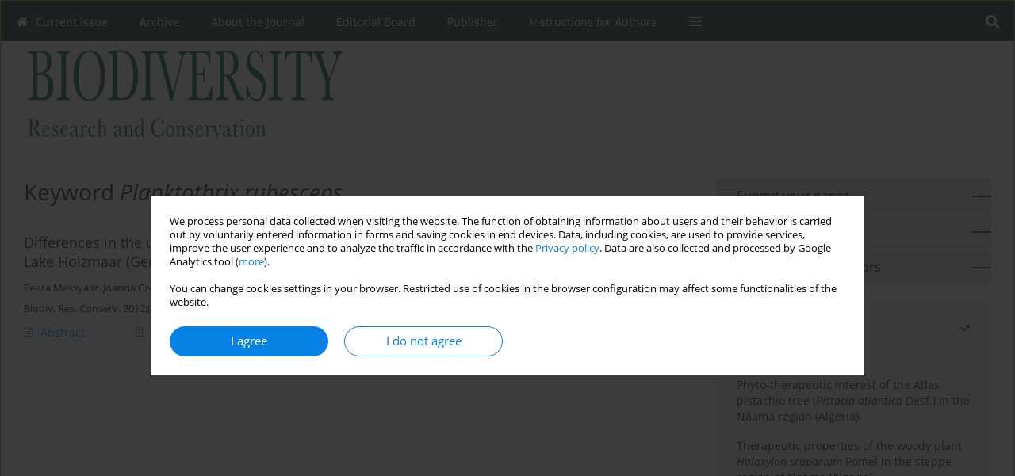

--- FILE ---
content_type: text/html; charset=UTF-8
request_url: http://brc.amu.edu.pl/Keyword-Planktothrix+rubescens/281572
body_size: 7039
content:
<!DOCTYPE html PUBLIC "-//W3C//DTD XHTML 1.0 Transitional//EN" "http://www.w3.org/TR/xhtml1/DTD/xhtml1-transitional.dtd">
<html xmlns:mml="http://www.w3.org/1998/Math/MathML" xmlns="http://www.w3.org/1999/xhtml" xml:lang="en" lang="en">
<head>
<meta charset="utf-8" />
<meta http-equiv="X-UA-Compatible" content="IE=edge" />
<meta name="viewport" content="width=device-width, initial-scale=1" />
<meta http-equiv="content-type" content="text/html; charset=utf-8" />
<meta name="robots" content="all,index,follow" />


	<link rel="shortcut icon" href="http://www.journalssystem.com/_static/g/c/js_favicon.ico?v=1" type="image/x-icon" />

<link rel="stylesheet" href="http://brc.amu.edu.pl/es-static/esfontsv5/styles.css?v6" />

<link rel="stylesheet" href="http://www.journalssystem.com/_static/common/bootstrap-4.6.0-dist/css/bootstrap.css" />
<style type="text/css">

a {color: #0682E7;}
a:link {text-decoration:none;color: #0682E7;}
a:visited {text-decoration:none;color: #0682E7;}
a:focus {text-decoration:underline;color: #0682E7;}
a:active {text-decoration:none;color: #0682E7;}
a:hover {text-decoration:underline;color: #0682E7;}

</style>
<link rel="stylesheet" type="text/css" href="http://brc.amu.edu.pl/es-static/css/styles_v2.css?v2.123" />
<link rel="stylesheet" type="text/css" href="http://brc.amu.edu.pl/es-static/css/v2-box.css?v1.1" />


<script type="text/javascript" language="JavaScript" src="http://www.journalssystem.com/_static/common/jquery-3.6.0.min.js"></script>
<script type="text/javascript" language="JavaScript" src="http://www.journalssystem.com/_static/common/bootstrap-4.6.0-dist/js/bootstrap.min.js"></script>
<script type="text/javascript" language="JavaScript" src="http://www.journalssystem.com/_static/common/jquery.fancybox.min.js?v=3"></script>
<link rel="stylesheet" href="http://www.journalssystem.com/_static/common/jquery.fancybox.min.css?v=3" type="text/css" media="screen" />

<script type="text/javascript" language="JavaScript" src="http://www.journalssystem.com/_static/js/scripts.js?v=v2.123"></script>


<style type="text/css">



@media (min-width: 1px) {
	img.articleImg		{width: 100px;}
	img.articleImgList	{width: 100px;}
	div.articleInfo {}	
}
@media (min-width: 768px) {
	img.articleImg		{width: 190px;}
	img.articleImgList	{width: 110px;}
	div.articleInfo {width: calc(100% - 200px); float: left;}	
}


.issuePdfButton					{display:inline-block; background:#003a2c; padding:7px 14px;color:#ffffff !important; }






div.topMenuIn							{background-color: #003a2c; }
div.topMenuIn .submenu					{background-color: #003a2c; }
div.searchArea							{background-color: #003a2c; }
div.mMenu	 							{background: #003a2c; }
a.mMenu.collapsed  						{ background-color: #003a2c; }
a.mMenu  								{ color: #003a2c;}
a.mSearch.collapsed  					{ background-color: #003a2c; }
a.mSearch			  					{ color: #003a2c;}










div.magBibliography2 a:hover 					{color: #0682E7;}

div.rightBox0:hover .boxIcon	{color:#003a2c;}
div.rightBox1:hover .boxIcon	{color:#003a2c;}

div.articleTopInner	 a.articleTopL:hover		{border-bottom:2px solid #0682E7; color: #0682E7;}
a.articleNavArrow:hover							{color: #0682E7;}

a.download-pdf							{color: #0682E7;}
a.download-pdf:hover					{color: #0682E7;}

a.magStats:hover				{color:  #0682E7;}
a.advSearch:hover				{color:  #0682E7;}
div.logosMore a:hover			{color:  #0682E7;}

a.cookieAccept					{background:  #0682E7;}
a.cookieDecline					{color:  #0682E7;border:1px solid #0682E7;}
a.cookieMore					{color:  #0682E7;}

div.refExternalLink	.icon			{color:  #0682E7;}
div.otherArticles a:hover				{color: #0682E7;}
div.scrollArrow	a:hover				{color: #0682E7;}

.bgMain								{background-color: #003a2c !important;}


a.magArticleTitle:hover			{color:  #0682E7;}
div.topMenuFullClose a:hover	{color:  #0682E7;}
a.cookieAlertClose:hover		{color:  #0682E7;}
div.topMenuFull a.menuOpt:hover	{color:  #0682E7;}

div.tabsIn a.tabCur				{border-top: 1px solid #003a2c;}
	
div.impOptionsBorder {border-color: #003a2c;}
a.impOptionSubmit {background: #003a2c;}
a.impOptionSubmit:hover {background: ;}
a.impOption {border-color: #003a2c; color: #003a2c;}
a.impOption:hover {background: #003a2c;}
div.menu a.menuCurrentPos   {border-color: #003a2c;}
div.pagingDiv a {color: #003a2c; }
div.pagingDiv a:hover {background: #003a2c; border: 1px solid #003a2c; }
div.pagingDiv b {background: #003a2c;}
div.subtitleUnderline { border-bottom: 2px solid #003a2c;}

div.rightBoxOptLine 	{ border-bottom:2px solid #003a2c; }
div.logosMoreLine		{ border-bottom:2px solid #003a2c; }

div.highlights ul li::before { color: #003a2c;}	
	
body { background: ;}
ul.tops li.current 			{ border-bottom-color:#003a2c;}
div.header 					{ background: #ffffff; }
div.metricValueImp 			{ color:#003a2c;}
div.metrics a				{ color:#0682E7;}

input.emailAlertsButton 	{color: #0682E7;}


div.linksColorBackground	{background: #0682E7;}

div.whiteLogoOut				{background: #ffffff;}

div.abstractSup				{background: #0682E7;}
div.abstractSupLink			{color: #0682E7; }	
div.abstractSupLink:hover	{background: #0682E7; color:#fff; }	




















</style>

<script type="text/javascript">

function pdfStats(articleId) {
	$.get('http://brc.amu.edu.pl/CountStats/'+articleId+'/PDF/');
}

jQuery(document).ready(function() {	
	$(".db-orcid").each(function(){
        var elementContent = $(this).html();
        elementContent = '<div class="icon icon-orcid"></div>'+elementContent;
        $(this).html(elementContent);
    });
	
	$(".db-googlescholar").each(function(){
        var elementContent = $(this).html();
        elementContent = '<div class="icon icon-googlescholar"></div>'+elementContent;
        $(this).html(elementContent);
    });
	
	$(".db-researcherid").each(function(){
        var elementContent = $(this).html();
        elementContent = '<div class="icon icon-researcher-id"></div>'+elementContent;
        $(this).html(elementContent);
    });
    
	$(".db-scopus").each(function(){
        var elementContent = $(this).html();
        elementContent = '<div class="icon icon-scopus"></div>'+elementContent;
        $(this).html(elementContent);
    });
    
});

</script><script src="http://www.journalssystem.com/_static/common/jcanvas.min.js" type="text/javascript"></script>
<script src="http://www.journalssystem.com/_static/common/es.canvas.js?v2" type="text/javascript"></script>



<title>
			Biodiversity: Research and Conservation - Keyword Planktothrix rubescens
	</title>

<script type="text/javascript" src="https://platform-api.sharethis.com/js/sharethis.js#property=647f0be740353a0019caf2e3&product=inline-share-buttons&source=platform" async="async"></script>

<!-- Google Analytics -->
		
</head>
<body>
	<div id="skipLinks">
	<a href="#contentId">Skip to content</a>
</div>

<div class="container-fluid">

<div class="d-none d-md-block">

</div>
<div class="d-block d-md-none"><!-- mobile menu -->
	<div class="mMenu">
	
	

		   <a href="#" onclick="$('#mMenuCollapse').slideToggle(400); $('#mSearchCollapse').hide();  return false;" class="dirRight menuOpt mobileMenuIcoOpt">
		   		<div class="icon icon-reorder"></div>
		   </a>
		   <a href="#" onclick="$('#mSearchCollapse').slideToggle(150); $('#mMenuCollapse').hide(); return false;" class="dirRight menuOpt mobileMenuIcoOpt">
		   		<div class="icon icon-search"></div>
		   </a>
		   			 	
		 			 	
		 			 
		   			 	
		 			 	
		 			 	
					 			   
		   				
		   <div class="clearAll">&nbsp;</div>
		   <div class="mobileMenuHiddenDiv" id="mMenuCollapse">
		     	 <div class="mobileMenu">
											<a href="http://brc.amu.edu.pl/" class="menuOpt  ">Current issue</a>
								
															<a href="http://brc.amu.edu.pl/Archive" class="menuOpt  ">Archive</a>
								
															<a href="http://brc.amu.edu.pl/About-the-Journal,2274.html" class="menuOpt  ">About the Journal</a>
								
															<a href="http://brc.amu.edu.pl/Editorial-Board,2275.html" class="menuOpt  ">Editorial Board</a>
								
															<a href="http://brc.amu.edu.pl/Publisher,2276.html" class="menuOpt  ">Publisher</a>
								
															<a href="http://brc.amu.edu.pl/Instructions-for-Authors,2277.html" class="menuOpt  ">Instructions for Authors</a>
								
															<a href="http://brc.amu.edu.pl/Reviewers,2459.html" class="menuOpt  ">Reviewers</a>
								
									<a href="http://brc.amu.edu.pl/Reviewers-2024,5307.html" class="menuOpt menuSub  ">Reviewers 2024</a>
									<a href="http://brc.amu.edu.pl/Reviewers-2023,4515.html" class="menuOpt menuSub  ">Reviewers 2023</a>
									<a href="http://brc.amu.edu.pl/Reviewers-2022,3935.html" class="menuOpt menuSub  ">Reviewers 2022</a>
									<a href="http://brc.amu.edu.pl/Reviewers-2021,3435.html" class="menuOpt menuSub  ">Reviewers 2021</a>
									<a href="http://brc.amu.edu.pl/Reviewers-2020,2752.html" class="menuOpt menuSub  ">Reviewers 2020</a>
									<a href="http://brc.amu.edu.pl/Reviewers-2019,2460.html" class="menuOpt menuSub  ">Reviewers 2019</a>
									<a href="http://brc.amu.edu.pl/Reviewers-2018,2461.html" class="menuOpt menuSub  ">Reviewers 2018</a>
									<a href="http://brc.amu.edu.pl/Reviewers-2017,2462.html" class="menuOpt menuSub  ">Reviewers 2017</a>
									<a href="http://brc.amu.edu.pl/Reviewers-2016,2463.html" class="menuOpt menuSub  ">Reviewers 2016</a>
									<a href="http://brc.amu.edu.pl/Reviewers-2015,2464.html" class="menuOpt menuSub  ">Reviewers 2015</a>
									<a href="http://brc.amu.edu.pl/Reviewers-2014,2465.html" class="menuOpt menuSub  ">Reviewers 2014</a>
										</div>		   </div>
		   <div class="mobileMenuHiddenDiv" id="mSearchCollapse">
		     	<div class="mobileSearch">
<div class="divRelative">
	<form action="http://brc.amu.edu.pl/Search/" name="searchFormmobile" method="get">
		<input name="s" type="text" class="mobileSearchInput" value=""/>
		<div class="searchBut"><a href="#" onclick="document.searchFormmobile.submit();return false;"><div class="icon icon-angle-right"></div></a></div>
					<div class="clearAll">&nbsp;</div>
			<div class="advSearchLink dirRight"><a href="http://brc.amu.edu.pl/Advanced-search/">ADVANCED SEARCH</a></div>
			<div class="clearAll">&nbsp;</div>
			</form>
	</div>
</div>		   </div>
	</div>
</div>

<div class="row d-none d-md-block">
	<div class="col-12">
		<div class="topMenuUnder"></div>
		<div class="topMenu" id="topMenuId">
			<div class="topMenuIn">
		 			 	
		 	<a href="#" class="menuOpt dirRight" id="searchButtonId" onclick="toggleSearchForm(); return false;"><div class="menuIcon icon icon-search" aria-hidden="true"></div></a>
		 	
		 	<div class="searchArea" id="searchAreaId"><div class="searchAreaIn">
		 		<div class="searchButton">
		 			<a href="#" onclick="document.getElementById('searchFormId').submit();">SEARCH</a>
		 		</div>
		 		<form action="http://brc.amu.edu.pl/Search/" id="searchFormId" name="searchForm" method="get">
					<input name="s" id="searchInputId" type="text" value=""/>
				</form>
		 	</div></div>
		 	
		 	<script type="text/javascript">
			
		
				function toggleSearchForm(){
					$('#searchAreaId').toggle(); 
					$('#searchButtonId').toggleClass('menuOptSubmenuOpen'); 
					document.getElementById('searchInputId').focus(); 
				}
				
				function hideSearchForm() { 
					$('#searchAreaId').hide(); 
					$('#searchButtonId').removeClass('menuOptSubmenuOpen'); 
			    }
				
				function setSubmenuWidth(menuPosId) { 
					$("#submenu"+menuPosId).css("min-width", $("#menuPos"+menuPosId).outerWidth() + "px");
				}
				
				$(window).scroll(function () { 
					hideSearchForm();
			    });
			
			
			</script>
		 	
										<div class="dirLeft" >
										<a id="menuPos2272" href="http://brc.amu.edu.pl/" class="menuOpt ">
						<div class="dirLeft icon icon-home" aria-hidden="true"></div> Current issue
					</a>
										
								
				</div>
													<div class="dirLeft" >
										<a id="menuPos2273" href="http://brc.amu.edu.pl/Archive" class="menuOpt ">
						 Archive
					</a>
										
								
				</div>
													<div class="dirLeft" >
										<a id="menuPos2274" href="http://brc.amu.edu.pl/About-the-Journal,2274.html" class="menuOpt ">
						 About the Journal
					</a>
										
								
				</div>
													<div class="dirLeft" >
										<a id="menuPos2275" href="http://brc.amu.edu.pl/Editorial-Board,2275.html" class="menuOpt ">
						 Editorial Board
					</a>
										
								
				</div>
													<div class="dirLeft" >
										<a id="menuPos2276" href="http://brc.amu.edu.pl/Publisher,2276.html" class="menuOpt ">
						 Publisher
					</a>
										
								
				</div>
													<div class="dirLeft" >
										<a id="menuPos2277" href="http://brc.amu.edu.pl/Instructions-for-Authors,2277.html" class="menuOpt ">
						 Instructions for Authors
					</a>
										
								
				</div>
															
					 	
		 			 	
		 			 	 
					 	
		 			 	
		 			 	
					 	
		 			 	
						<div class="dirLeft">
		 		<a href="#" class="menuOpt" id="desktopFullMenuLinkId" onclick="$('#topMenuId').addClass('topMenuHidden'); $('#topMenuFullId').addClass('topMenuFullVisible'); hideSearchForm(); return false;">
		 			<div class="menuIcon icon icon-reorder"></div>
		 		</a>
		 	</div>
		 				<div class="clearAll"></div>
			</div>
			
			<div class="topMenuFull" id="topMenuFullId">
			<div class="topMenuFullIn">
				<div class="container-fluid stdRow">
				
					<div class="row">
						<div class="col-6 topMenuFullLogo">
						<div>
													<img src="http://brc.amu.edu.pl/_static/brc-logo.png" alt="Logo of the journal: Biodiversity: Research and Conservation" border="0" class="hLogo" style="max-width:190%;" />
												</div>
						</div>
						<div class="col-6 topMenuFullClose">
							<a href="#" onclick="$('#topMenuFullId').removeClass('topMenuFullVisible'); $('#topMenuId').removeClass('topMenuHidden'); return false;">
								<div class="icon icon-close-empty"></div>
							</a>
						</div>
					</div>
				
					<div class="row">

											<div class="col-md-3">
														<a href="http://brc.amu.edu.pl/" class="menuOpt">
								Current issue
							</a>
														
													</div>
																	<div class="col-md-3">
														<a href="http://brc.amu.edu.pl/Archive" class="menuOpt">
								Archive
							</a>
														
													</div>
																	<div class="col-md-3">
														<a href="http://brc.amu.edu.pl/About-the-Journal,2274.html" class="menuOpt">
								About the Journal
							</a>
														
													</div>
																	<div class="col-md-3">
														<a href="http://brc.amu.edu.pl/Editorial-Board,2275.html" class="menuOpt">
								Editorial Board
							</a>
														
													</div>
													</div><div class="row topMenuFullLineOut"><div class="col-12 topMenuFullLine"></div></div><div class="row">
																	<div class="col-md-3">
														<a href="http://brc.amu.edu.pl/Publisher,2276.html" class="menuOpt">
								Publisher
							</a>
														
													</div>
																	<div class="col-md-3">
														<a href="http://brc.amu.edu.pl/Instructions-for-Authors,2277.html" class="menuOpt">
								Instructions for Authors
							</a>
														
													</div>
																	<div class="col-md-3">
														<a href="http://brc.amu.edu.pl/Reviewers,2459.html" class="menuOpt">
								Reviewers
							</a>
														
																						<a href="http://brc.amu.edu.pl/Reviewers-2024,5307.html" class="menuSubOpt">Reviewers 2024</a>
															<a href="http://brc.amu.edu.pl/Reviewers-2023,4515.html" class="menuSubOpt">Reviewers 2023</a>
															<a href="http://brc.amu.edu.pl/Reviewers-2022,3935.html" class="menuSubOpt">Reviewers 2022</a>
															<a href="http://brc.amu.edu.pl/Reviewers-2021,3435.html" class="menuSubOpt">Reviewers 2021</a>
															<a href="http://brc.amu.edu.pl/Reviewers-2020,2752.html" class="menuSubOpt">Reviewers 2020</a>
															<a href="http://brc.amu.edu.pl/Reviewers-2019,2460.html" class="menuSubOpt">Reviewers 2019</a>
															<a href="http://brc.amu.edu.pl/Reviewers-2018,2461.html" class="menuSubOpt">Reviewers 2018</a>
															<a href="http://brc.amu.edu.pl/Reviewers-2017,2462.html" class="menuSubOpt">Reviewers 2017</a>
															<a href="http://brc.amu.edu.pl/Reviewers-2016,2463.html" class="menuSubOpt">Reviewers 2016</a>
															<a href="http://brc.amu.edu.pl/Reviewers-2015,2464.html" class="menuSubOpt">Reviewers 2015</a>
															<a href="http://brc.amu.edu.pl/Reviewers-2014,2465.html" class="menuSubOpt">Reviewers 2014</a>
																				</div>
															
				</div>
				</div>
			</div>	
			</div>
			
		</div>
	</div>
</div>



<div class="row header">
<div class="container-fluid stdRow">
<div class="row" id="jsHeaderId">
	<div class="col-12">
					<div class="headLogo">
				<div class="d-none d-md-block">
								</div>
				<a href="http://brc.amu.edu.pl/">
									<img src="http://brc.amu.edu.pl/_static/brc-logo.png" alt="Logo of the journal: Biodiversity: Research and Conservation" border="0" class="hLogo" style=""  />
								</a>
				<div class="d-none d-md-block">
								</div>
			</div>
			<div id="contentId"></div>
	</div>
</div>
</div>
</div>




<div class="row mainBG">
<div class="container-fluid stdRow">
<div class="row">
	<div class="col-12 col-md-8 mainDiv">
		
		
			
		
				
	
			
			
		
			<h1>Keyword <i>Planktothrix rubescens</i></h1>
		
				<div style="height: 7px;line-height: 7px;font-size: 0;">&nbsp;</div>





<div rel="areaRel" relType="areaRelType" class="magArticle">

		
		
	
		
	
	
	<a href="http://brc.amu.edu.pl/Differences-in-the-ultrastructure-of-two-selected-taxa-of-phytoplankton-in-a-thermally,121747,0,2.html"  class="magArticleTitle">
		<h2>Differences in the ultrastructure of two selected taxa of phytoplankton in a thermally stratified Lake Holzmaar (Germany)</h2>
	</a>
	
					<div class="magAuthors">
																				<a href="http://brc.amu.edu.pl/Author-Beata-Messyasz/114742" class="black">Beata  Messyasz</a>, 																					<a href="http://brc.amu.edu.pl/Author-Joanna-Czerwik-Marcinkowska/142068" class="black">Joanna  Czerwik-Marcinkowska</a>, 																					<a href="http://brc.amu.edu.pl/Author-Andreas-Lücke/142069" class="black">Andreas  Lücke</a>, 																					<a href="http://brc.amu.edu.pl/Author-Bohuslav-Uher/142070" class="black">Bohuslav  Uher</a>									</div>
				
			<div class="magBibliography2">
			Biodiv. Res. Conserv. 2012;(28):55-62
		</div>
		
			
	
	<div class="clearAll">&nbsp;</div>
	
		<div>
		<div class="row no-gutters">
    		<div class="col-12 col-lg-9 order-2 order-lg-1 pad-top-12">
        		        		<a class="dirLeft magAbstract" href="http://brc.amu.edu.pl/Differences-in-the-ultrastructure-of-two-selected-taxa-of-phytoplankton-in-a-thermally,121747,0,2.html" ><div class="icon icon-file-text-o"></div>Abstract</a>
        		        		
        		        			        			<a class="dirLeft magFullT"  target="_blank" onclick="pdfStats(121747);return true;" href="http://brc.amu.edu.pl/pdf-121747-50239?filename=Differences in the.pdf"><div class="icon icon-file-pdf-o"></div>
        			        			Article <span class="block">(PDF)</span>
        			</a> 
        		    		</div>
    		
    		    			<div class="col-12 col-lg-3 text-left text-lg-right pad-top-3 pad-top-lg-12 order-1 order-lg-2">
    			<div class="d-inline-block">
	    			<a class="dirLeft magStats" href="#" data-fancybox="popup" data-type="ajax" data-src="http://brc.amu.edu.pl/stats/121747/"><div class="dirLeft icon icon-bar-chart"></div>Stats</a>

    				   
    				
    				<div class="clearAll">&nbsp;</div>
    			</div> 
    			</div>
    				
		</div>
	</div>
		
</div>


	
		
		<!--  END MAIN -->
		</div>
		
		<div class="col-12 col-md-4">
		
			<div class="rightBoxes fullWidth">
						
						
			<div style="padding-bottom:20px">
	<a href="https://www.editorialsystem.com/brc" target="_blank" class="rightBoxOpt" title="Submit your paper - Opens in a new window" >
		<div class="rightBoxOptLine"></div>
		Submit your paper
	</a>

			<a href="http://brc.amu.edu.pl/Archive" class="rightBoxOpt" >
			<div class="rightBoxOptLine"></div>
			Archive		</a>
			<a href="http://brc.amu.edu.pl/Instructions-for-Authors,2277.html" class="rightBoxOpt" >
			<div class="rightBoxOptLine"></div>
			Instructions for Authors		</a>
					
</div>								
						
						
							
								
							
					
			
								
								
				
				
								
								
				
					
				
									<div class="rightBox1">
	<div class="rightBoxLabel"><div class="boxIcon icon icon-arrow-graph-up-right dirRight"></div>Most read</div>

		
	 
	<div id="monthlyTop" rel="topRel" >		
    	<ul class="tops">

		
	    	<li class="dirLeft current">
    		    			Month
    		    	</li> 
    	<div style="width: 15px; " class="dirLeft">&nbsp;</div>		
	    	<li class="dirLeft ">
    		    		<a href="#" onclick="$('[rel=topRel]').hide(); $('#yearTop').show(); return false;">Year</a>
    		    	</li>
    	<div style="width: 15px; " class="dirLeft">&nbsp;</div>    	
	<div class="clearAll">&nbsp;</div>
</ul>
		<div class="otherArticles">
			
	<div class="boxPos topPos">
		<a  href="http://brc.amu.edu.pl/Phyto-therapeutic-interest-of-the-Atlas-pistachio-tree-Pistacia-atlantica-Desf-in,200065,0,2.html">Phyto-therapeutic interest of the Atlas pistachio tree (<i>Pistacia atlantica</i> Desf.) in the Nâama region (Algeria)</a>
	</div>
			
	<div class="boxPos topPos">
		<a  href="http://brc.amu.edu.pl/Therapeutic-properties-of-the-woody-plant-Haloxylon-scoparium-Pomel-in-the-steppe,177658,0,2.html">Therapeutic properties of the woody plant <i>Haloxylon scoparium</i> Pomel in the steppe region of Naâma (Algeria)</a>
	</div>
			
	<div class="boxPos ">
		<a  href="http://brc.amu.edu.pl/Ethnobotanical-study-of-the-plant-of-medicinal-interest-Saccocalyx-satureioides-Coss,158922,0,2.html">Ethnobotanical study of the plant of medicinal interest <i>Saccocalyx satureioides</i> Coss. & Durieu (Lamiaceae) in the region of Naâma (Algeria)</a>
	</div>
</div>	</div>
		
		<div id="yearTop" rel="topRel" style="display:none;">
    	<ul class="tops">

		
	    	<li class="dirLeft ">
    		    			<a href="#" onclick="$('[rel=topRel]').hide(); $('#monthlyTop').show(); return false;">Month</a>
    		    	</li> 
    	<div style="width: 15px; " class="dirLeft">&nbsp;</div>		
	    	<li class="dirLeft current">
    		    			Year
    		    	</li>
    	<div style="width: 15px; " class="dirLeft">&nbsp;</div>    	
	<div class="clearAll">&nbsp;</div>
</ul>
    	<div class="otherArticles">
			
	<div class="boxPos topPos">
		<a  href="http://brc.amu.edu.pl/-Euphorbia-prostrata-Aiton-subgen-Chamaesyce-a-new-alien-species-in-the-Tunisian,214612,0,2.html"><i>Euphorbia prostrata</i> Aiton (subgen. Chamaesyce): a new alien species in the Tunisian flora</a>
	</div>
			
	<div class="boxPos ">
		<a  href="http://brc.amu.edu.pl/Checklist-of-angiosperm-flora-of-Kuno-National-Park-a-site-for-cheetah-reintroduction,214611,0,2.html">Checklist of angiosperm flora of Kuno National Park – a site for cheetah reintroduction in India</a>
	</div>
</div>	</div>
		
</div>					

					
					
									
<div class="rightBox1" >
	<div class="rightBoxLabel"><div class="boxIcon icon icon-ios-browsers-outline dirRight" aria-hidden="true"></div>Indexes</div>
	<div style="height: 1px;line-height: 1px;font-size: 0;">&nbsp;</div>	<div class="indexPos boxPos"><a href="http://brc.amu.edu.pl/Keywords">Keywords index</a></div>
			<div class="indexPos boxPos"><a href="http://brc.amu.edu.pl/Topics">Topics index</a></div>
		<div class="boxPos"><a href="http://brc.amu.edu.pl/Authors">Authors index</a></div>
</div>								
										</div>
		</div>
	</div>
	</div>
	</div>
	
	 
	<div class="row footer1">
	<div class="container-fluid stdRow">
	<div class="row">
		<div class="col-6">
												<div class="issn">
				<div style="display:inline-block;">
				<table cellspacing="0" cellpadding="0" border="0">
								<tr><td class="issnLabel">ISSN:</td><td class="issnValue">2080-945X</td></tr>				</table>
				</div>
			</div>	
					</div>
		
		<div class="col-6 text-right">	
		<img src="http://www.journalssystem.com/_static/g/c/js_logo_small.png" alt="Journals System - logo"/>		
		</div>
	</div>
	</div>
	</div>
	
	<div class="row footer2">
	<div class="container-fluid stdRow">
	<div class="row">
		<div class="col-12">
			<div class="copyright">			
				<a href="/Deklaracja-dostepnosci-PL-,5370.html" class="em-13">Deklaracja dostępności [PL]</a>

<script>(function(d){var s = d.createElement("script");s.setAttribute("data-position", 3);s.setAttribute("data-account", "tddUWyxYEN");s.setAttribute("src", "https://cdn.userway.org/widget.js");(d.body || d.head).appendChild(s);})(document)</script><noscript>Please ensure Javascript is enabled for purposes of <a href="https://userway.org">website accessibility</a></noscript>				<div class="text-center">© 2006-2025 Journal hosting platform by <a href="http://www.bentus.com">Bentus</a></div>
			</div>
		</div>
	</div>
	</div>
	</div>
		
	
<div class="hidden">
	<a id="cookieAlertLinkId" href="#" data-fancybox="cookie-alert" data-src="#acceptCookiesId"></a>
</div>

<script language="JavaScript" type="text/JavaScript"> 

var acceptCookies = getCookie("acceptOwnCookiesCookie");
var declineCookies = getCookie("declineOwnCookiesCookie");

if (acceptCookies == 1 || declineCookies == 1) {
}
else{
	jQuery(document).ready(function() {	
		$("[data-fancybox=cookie-alert]").fancybox({
			'modal'	: true
		});
		
		$('#cookieAlertLinkId').click();
	});
}

</script>	
<div class="hidden">
<div id="acceptCookiesId" class="box-w-900">
	<div>
		<div class="pad-bot-10 font09em lh14em">We process personal data collected when visiting the website. The function of obtaining information about users and their behavior is carried out by voluntarily entered information in forms and saving cookies in end devices. Data, including cookies, are used to provide services, improve the user experience and to analyze the traffic in accordance with the <a href='https://www.editorialsystem.com/Privacy-policy/' target='_blank' title='Privacy policy - Opens in a new window'>Privacy policy</a>. Data are also collected and processed by Google Analytics tool (<a href='https://www.google.com/intl/eng/policies/privacy/partners/' target='_blank' title='Google - Opens in a new window'>more</a>).<br/><br/>You can change cookies settings in your browser. Restricted use of cookies in the browser configuration may affect some functionalities of the website.</div>
	</div>
	
	<div class="text-center">
	<a href="#" class="cookieAccept" onclick="setCookie('acceptOwnCookiesCookie',1,800); $.fancybox.close(); return false;">
		I agree
	</a>
	<a href="#" class="cookieDecline" onclick="setCookie('declineOwnCookiesCookie',1,3); $.fancybox.close(); return false;">
		I do not agree
	</a>
		</div>
</div>
</div>

	
	<div class="row footer2">
	<div class="container-fluid stdRow">
	<div class="row">
	<div class="col-12 scrollArrow">
		<script type="text/javascript">
			$(document).ready(function(){
				// scroll body to 0px on click
				$('#scrollToTop').click(function () {
					var body = $("html, body");
					body.animate({scrollTop:0}, 500, 'swing');
				});
			});
		</script>
	
		<a href="#" id="scrollToTop"><img src="http://www.journalssystem.com/_static/v/chevron-up.svg" width="31" alt="Scroll to top"/></a>
	</div>
	</div>
	</div>
	</div>
	
</div>
</body>
</html>